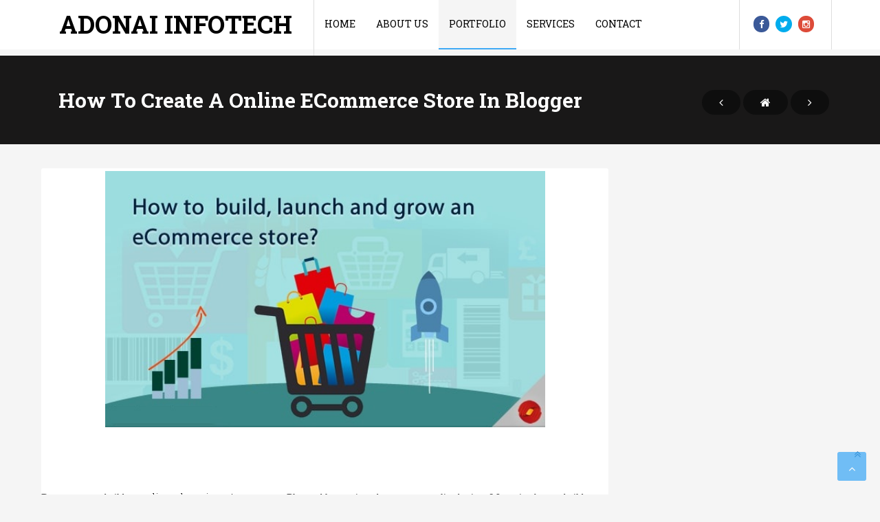

--- FILE ---
content_type: text/html; charset=utf-8
request_url: https://www.google.com/recaptcha/api2/aframe
body_size: 266
content:
<!DOCTYPE HTML><html><head><meta http-equiv="content-type" content="text/html; charset=UTF-8"></head><body><script nonce="7BNmjs0MfdD-_Arvsb6sTw">/** Anti-fraud and anti-abuse applications only. See google.com/recaptcha */ try{var clients={'sodar':'https://pagead2.googlesyndication.com/pagead/sodar?'};window.addEventListener("message",function(a){try{if(a.source===window.parent){var b=JSON.parse(a.data);var c=clients[b['id']];if(c){var d=document.createElement('img');d.src=c+b['params']+'&rc='+(localStorage.getItem("rc::a")?sessionStorage.getItem("rc::b"):"");window.document.body.appendChild(d);sessionStorage.setItem("rc::e",parseInt(sessionStorage.getItem("rc::e")||0)+1);localStorage.setItem("rc::h",'1769006835428');}}}catch(b){}});window.parent.postMessage("_grecaptcha_ready", "*");}catch(b){}</script></body></html>